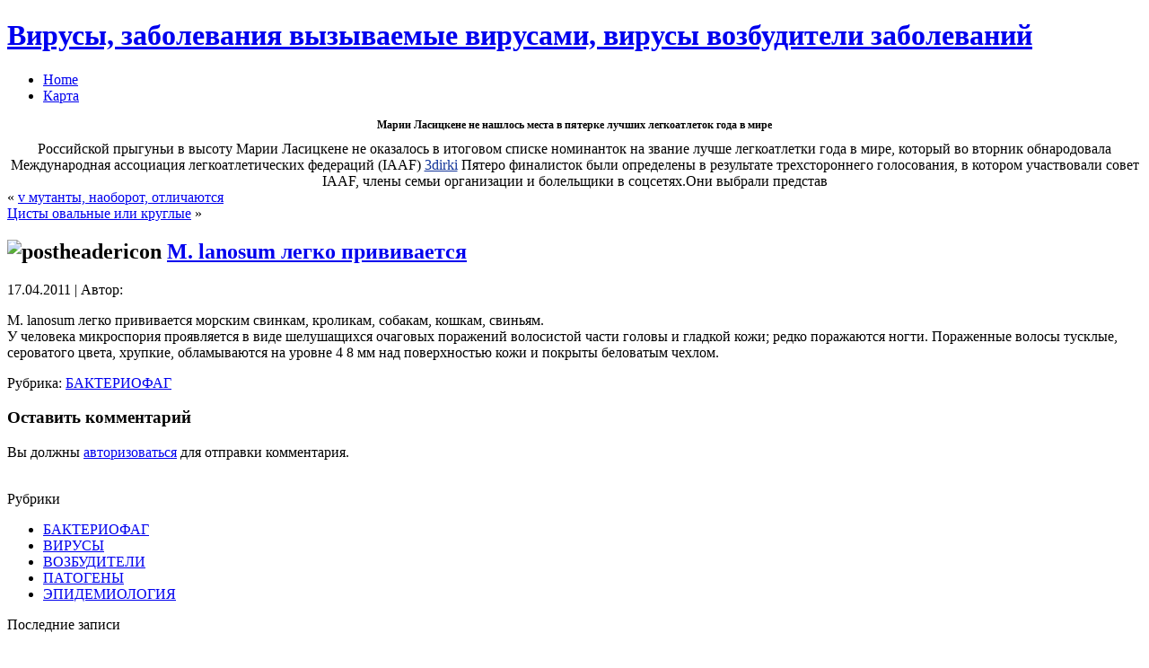

--- FILE ---
content_type: text/html; charset=UTF-8
request_url: http://ovirus.ru/m-lanosum-legko-privivaetsya/
body_size: 5042
content:
<!DOCTYPE html PUBLIC "-//W3C//DTD XHTML 1.0 Transitional//EN" "http://www.w3.org/TR/xhtml1/DTD/xhtml1-transitional.dtd">
<html xmlns="http://www.w3.org/1999/xhtml" dir="ltr" lang="ru-RU">
<head profile="http://gmpg.org/xfn/11">
<meta http-equiv="Content-Type" content="text/html; charset=UTF-8" />
<meta name='yandex-verification' content='548b9bbc1348f0a0' />
<meta http-equiv="X-UA-Compatible" content="IE=EmulateIE7" />
<title>М. lanosum легко прививается</title>
<script type="text/javascript" src="http://ovirus.ru/wp-content/themes/12/script.js"></script>
<link rel="stylesheet" href="http://ovirus.ru/wp-content/themes/12/style.css" type="text/css" media="screen" />
<!--[if IE 6]><link rel="stylesheet" href="http://ovirus.ru/wp-content/themes/12/style.ie6.css" type="text/css" media="screen" /><![endif]-->
<!--[if IE 7]><link rel="stylesheet" href="http://ovirus.ru/wp-content/themes/12/style.ie7.css" type="text/css" media="screen" /><![endif]-->
<link rel="alternate" type="application/rss+xml" title="RSS-лента Вирусы, заболевания вызываемые вирусами, вирусы возбудители заболеваний" href="http://ovirus.ru/feed/" />
<link rel="alternate" type="application/atom+xml" title="Atom-лента Вирусы, заболевания вызываемые вирусами, вирусы возбудители заболеваний" href="http://ovirus.ru/feed/atom/" /> 
<link rel="pingback" href="http://ovirus.ru/xmlrpc.php" />
<link rel="alternate" type="application/rss+xml" title="Вирусы, заболевания вызываемые вирусами, вирусы возбудители заболеваний &raquo; М. lanosum легко прививается Лента комментариев" href="http://ovirus.ru/m-lanosum-legko-privivaetsya/feed/" />
<link rel='stylesheet' id='wp-pagenavi-css'  href='http://ovirus.ru/wp-content/plugins/wp-pagenavi/pagenavi-css.css?ver=2.70' type='text/css' media='' />
<link rel="EditURI" type="application/rsd+xml" title="RSD" href="http://ovirus.ru/xmlrpc.php?rsd" />
<link rel="wlwmanifest" type="application/wlwmanifest+xml" href="http://ovirus.ru/wp-includes/wlwmanifest.xml" /> 
<link rel='index' title='Вирусы, заболевания вызываемые вирусами, вирусы возбудители заболеваний' href='http://ovirus.ru' />
<link rel='start' title='Эпидемиология. Источник и резервуар' href='http://ovirus.ru/epidemiologiya-istochnik-i-rezervuar-3/' />
<link rel='prev' title='v мутанты, наоборот, отличаются' href='http://ovirus.ru/v-mutanty-naoborot-otlichayutsya/' />
<link rel='next' title='Цисты   овальные или круглые' href='http://ovirus.ru/cisty-ovalnye-ili-kruglye/' />
<meta name="generator" content="WordPress 2.9.2" />
<link rel='canonical' href='http://ovirus.ru/m-lanosum-legko-privivaetsya/' />
<link rel="stylesheet" type="text/css" media="screen" href="http://ovirus.ru/wp-content/plugins/wordpress-seo-pager.php?css=1" /></head>
<body>
<div id="art-page-background-simple-gradient">
    <div id="art-page-background-gradient"></div>
</div>
<div id="art-main">
<div class="art-sheet">
    <div class="art-sheet-tl"></div>
    <div class="art-sheet-tr"></div>
    <div class="art-sheet-bl"></div>
    <div class="art-sheet-br"></div>
    <div class="art-sheet-tc"></div>
    <div class="art-sheet-bc"></div>
    <div class="art-sheet-cl"></div>
    <div class="art-sheet-cr"></div>
    <div class="art-sheet-cc"></div>
    <div class="art-sheet-body">
<div class="art-header">
    <div class="art-header-jpeg"></div>
<div class="art-logo">
<h1 id="name-text" class="art-logo-name">
        <a href="http://ovirus.ru/">Вирусы, заболевания вызываемые вирусами, вирусы возбудители заболеваний</a></h1>
    <div id="slogan-text" class="art-logo-text">
        </div>
</div>

</div>
<div class="art-nav">
	<div class="l"></div>
	<div class="r"></div>
	<ul class="art-menu">
		<li><a href="http://ovirus.ru"><span class="l"></span><span class="r"></span><span class="t">Home</span></a></li><li class="page_item page-item-5"><a href="http://ovirus.ru/karta/" title="Карта"><span class="l"></span><span class="r"></span><span class="t">Карта</span></a></li>
	</ul>
</div>

<center>
<b style="padding:0 0 10px 0;font-size:12px;display:block">Марии Ласицкене не нашлось места в пятерке лучших легкоатлеток года в мире </b>Российской прыгуньи в высоту Марии Ласицкене не оказалось в итоговом списке номинанток на звание лучше легкоатлетки года в мире, который во вторник обнародовала Международная ассоциация легкоатлетических федераций (IAAF) <a style="color:#103399" href="https://3dirki.com/">3dirki</a> Пятеро финалисток были определены в результате трехстороннего голосования, в котором участвовали совет IAAF, члены семьи организации и болельщики в соцсетях.Они выбрали представ<br> 
</center><div class="art-content-layout">
    <div class="art-content-layout-row">
<div class="art-layout-cell art-content">

<div class="art-post">
    <div class="art-post-body">
<div class="art-post-inner art-article">

<div class="art-postcontent">
    <!-- article-content -->

<div class="navigation">
	<div class="alignleft">&laquo; <a href="http://ovirus.ru/v-mutanty-naoborot-otlichayutsya/" rel="prev">v мутанты, наоборот, отличаются</a></div>
	<div class="alignright"><a href="http://ovirus.ru/cisty-ovalnye-ili-kruglye/" rel="next">Цисты   овальные или круглые</a> &raquo;</div>
</div>

    <!-- /article-content -->
</div>
<div class="cleared"></div>


</div>

		<div class="cleared"></div>
    </div>
</div>

<div class="art-post">
    <div class="art-post-body">
<div class="art-post-inner art-article">
<div class="art-postmetadataheader">
<h2 class="art-postheader">
  <img src="http://ovirus.ru/wp-content/themes/12/images/postheadericon.png" width="21" height="22" alt="postheadericon" />
<a href="http://ovirus.ru/m-lanosum-legko-privivaetsya/" rel="bookmark" title="Постоянная ссылка на М. lanosum легко прививается">
М. lanosum легко прививается</a>
</h2>

</div>
<div class="art-postheadericons art-metadata-icons">
17.04.2011 | Автор: <a href="http://ovirus.ru/author/" title="Написал "></a>
</div>
<div class="art-postcontent">
    <!-- article-content -->

          <p>М. lanosum легко прививается морским свинкам, кроликам, собакам, кошкам, свиньям.<br />
У человека микроспория проявляется в виде шелушащихся очаговых поражений волосистой части головы и гладкой кожи; редко поражаются ногти. Пораженные волосы тусклые, сероватого цвета, хрупкие, обламываются на уровне 4 8 мм над поверхностью кожи и покрыты беловатым чехлом.</p>
                  
    <!-- /article-content -->
</div>
<div class="cleared"></div>
<div class="art-postfootericons art-metadata-icons">
Рубрика: <a href="http://ovirus.ru/category/bakteriofag/" title="Просмотреть все записи в БАКТЕРИОФАГ" rel="category tag">БАКТЕРИОФАГ</a>
</div>

</div>

		<div class="cleared"></div>
    </div>
</div>


<!-- You can start editing here. -->


			<!-- If comments are open, but there are no comments. -->

	 

<div class="art-post">
    <div class="art-post-body">
<div class="art-post-inner art-article">

<div class="art-postcontent">
    <!-- article-content -->

<div id="respond">
  
  <h3>Оставить комментарий</h3>

<div class="cancel-comment-reply">
	<small><a rel="nofollow" id="cancel-comment-reply-link" href="/m-lanosum-legko-privivaetsya/#respond" style="display:none;">Щелкните чтобы отменить ответ</a></small>
</div>

<p>Вы должны <a href="http://ovirus.ru/wp-login.php?redirect_to=http%3A%2F%2Fovirus.ru%2Fm-lanosum-legko-privivaetsya%2F">авторизоваться</a> для отправки комментария.</p>
</div>

    <!-- /article-content -->
</div>
<div class="cleared"></div>


</div>

		<div class="cleared"></div>
    </div>
</div>


</div>
﻿<div class="art-layout-cell art-sidebar1">      
<div id="categories-3" class="widget widget_categories"><div class="art-block">
    <div class="art-block-body">
<div class="art-blockheader">
     <div class="t">Рубрики</div>
</div>
<div class="art-blockcontent">
    <div class="art-blockcontent-body">
<!-- block-content -->
		<ul>
	<li class="cat-item cat-item-7"><a href="http://ovirus.ru/category/bakteriofag/" title="Просмотреть все записи в рубрике БАКТЕРИОФАГ">БАКТЕРИОФАГ</a>
</li>
	<li class="cat-item cat-item-3"><a href="http://ovirus.ru/category/virusy/" title="Просмотреть все записи в рубрике ВИРУСЫ">ВИРУСЫ</a>
</li>
	<li class="cat-item cat-item-4"><a href="http://ovirus.ru/category/vozbuditeli/" title="Просмотреть все записи в рубрике ВОЗБУДИТЕЛИ">ВОЗБУДИТЕЛИ</a>
</li>
	<li class="cat-item cat-item-5"><a href="http://ovirus.ru/category/patogeny/" title="Просмотреть все записи в рубрике ПАТОГЕНЫ">ПАТОГЕНЫ</a>
</li>
	<li class="cat-item cat-item-6"><a href="http://ovirus.ru/category/epidemiologiya/" title="Просмотреть все записи в рубрике ЭПИДЕМИОЛОГИЯ">ЭПИДЕМИОЛОГИЯ</a>
</li>
		</ul>

<!-- /block-content -->

		<div class="cleared"></div>
    </div>
</div>

		<div class="cleared"></div>
    </div>
</div>
</div>		<div id="recent-posts-3" class="widget widget_recent_entries"><div class="art-block">
    <div class="art-block-body">
		<div class="art-blockheader">
     <div class="t">Последние записи</div>
</div>
<div class="art-blockcontent">
    <div class="art-blockcontent-body">
<!-- block-content -->
		<ul>
				<li><a href="http://ovirus.ru/diagnostika-osushhestvlyaetsya-vydeleniem-4/" title="Диагностика. Осуществляется выделением">Диагностика. Осуществляется выделением </a></li>
				<li><a href="http://ovirus.ru/inkubacionnyj-period-pri-sypnom/" title="Инкубационный период при сыпном">Инкубационный период при сыпном </a></li>
				<li><a href="http://ovirus.ru/immunitet-razvivaetsya-ochen/" title="Иммунитет. Развивается очень">Иммунитет. Развивается очень </a></li>
				<li><a href="http://ovirus.ru/virus-razmnozhaetsya-v-pervichnyx/" title="Вирус размножается в первичных">Вирус размножается в первичных </a></li>
				<li><a href="http://ovirus.ru/vozbuditeli-ornitoza/" title="ВОЗБУДИТЕЛИ ОРНИТОЗА">ВОЗБУДИТЕЛИ ОРНИТОЗА </a></li>
				<li><a href="http://ovirus.ru/diagnostika-v-svyazi-s-tem-chto/" title="Диагностика. В связи с тем что">Диагностика. В связи с тем что </a></li>
				<li><a href="http://ovirus.ru/v-svyazi-s-otsutstviem-dostatochno/" title="В связи с отсутствием достаточно">В связи с отсутствием достаточно </a></li>
				<li><a href="http://ovirus.ru/vozbuditel-sypnogo-tifa-severnoj/" title="Возбудитель сыпного тифа Северной">Возбудитель сыпного тифа Северной </a></li>
				<li><a href="http://ovirus.ru/krome-vakcin-poluchaemyx-s-kozhi/" title="Кроме вакцин, получаемых с кожи">Кроме вакцин, получаемых с кожи </a></li>
				<li><a href="http://ovirus.ru/vozbuditel-traxomy-imeet-formu/" title="Возбудитель трахомы имеет форму">Возбудитель трахомы имеет форму </a></li>
				</ul>
		
<!-- /block-content -->

		<div class="cleared"></div>
    </div>
</div>

		<div class="cleared"></div>
    </div>
</div>
</div><div id="meta-3" class="widget widget_meta"><div class="art-block">
    <div class="art-block-body">
<div class="art-blockheader">
     <div class="t">Управление</div>
</div>
<div class="art-blockcontent">
    <div class="art-blockcontent-body">
<!-- block-content -->
			<ul>
						<li><a href="http://ovirus.ru/wp-login.php">Вход</a></li>
			<li><a href="http://ovirus.ru/feed/" title="Синдикация сайта, используя RSS 2.0"><abbr title="Really Simple Syndication">RSS</abbr> Записей</a></li>
			<li><a href="http://ovirus.ru/comments/feed/" title="Последние комментарии ко всем записям по RSS"><abbr title="Really Simple Syndication">RSS</abbr> Комментариев</a></li>
						</ul>

<!-- /block-content -->

		<div class="cleared"></div>
    </div>
</div>

		<div class="cleared"></div>
    </div>
</div>
</div><div id="archives-3" class="widget widget_archive"><div class="art-block">
    <div class="art-block-body">
<div class="art-blockheader">
     <div class="t">Архивы</div>
</div>
<div class="art-blockcontent">
    <div class="art-blockcontent-body">
<!-- block-content -->
		<ul>
			<li><a href='http://ovirus.ru/2011/04/' title='Апрель 2011'>Апрель 2011</a></li>
		</ul>

<!-- /block-content -->

		<div class="cleared"></div>
    </div>
</div>

		<div class="cleared"></div>
    </div>
</div>
</div><div id="calendar-3" class="widget widget_calendar"><div class="art-block">
    <div class="art-block-body">
<div class="art-blockheader">
     <div class="t">Календарь</div>
</div>
<div class="art-blockcontent">
    <div class="art-blockcontent-body">
<!-- block-content -->
<div id="calendar_wrap"><table id="wp-calendar" summary="Календарь">
	<caption>Январь 2026</caption>
	<thead>
	<tr>
		<th abbr="Понедельник" scope="col" title="Понедельник">Пн</th>
		<th abbr="Вторник" scope="col" title="Вторник">Вт</th>
		<th abbr="Среда" scope="col" title="Среда">Ср</th>
		<th abbr="Четверг" scope="col" title="Четверг">Чт</th>
		<th abbr="Пятница" scope="col" title="Пятница">Пт</th>
		<th abbr="Суббота" scope="col" title="Суббота">Сб</th>
		<th abbr="Воскресенье" scope="col" title="Воскресенье">Вс</th>
	</tr>
	</thead>

	<tfoot>
	<tr>
		<td abbr="Апрель" colspan="3" id="prev"><a href="http://ovirus.ru/2011/04/" title="Просмотреть записи за Апрель 2011">&laquo; Апр</a></td>
		<td class="pad">&nbsp;</td>
		<td colspan="3" id="next" class="pad">&nbsp;</td>
	</tr>
	</tfoot>

	<tbody>
	<tr>
		<td colspan="3" class="pad">&nbsp;</td><td>1</td><td>2</td><td>3</td><td>4</td>
	</tr>
	<tr>
		<td>5</td><td>6</td><td>7</td><td>8</td><td>9</td><td>10</td><td>11</td>
	</tr>
	<tr>
		<td>12</td><td>13</td><td>14</td><td>15</td><td>16</td><td>17</td><td>18</td>
	</tr>
	<tr>
		<td>19</td><td>20</td><td>21</td><td>22</td><td>23</td><td id="today">24</td><td>25</td>
	</tr>
	<tr>
		<td>26</td><td>27</td><td>28</td><td>29</td><td>30</td><td>31</td>
		<td class="pad" colspan="1">&nbsp;</td>
	</tr>
	</tbody>
	</table></div>
<!-- /block-content -->

		<div class="cleared"></div>
    </div>
</div>

		<div class="cleared"></div>
    </div>
</div>
</div><div id="search-3" class="widget widget_search"><div class="art-block">
    <div class="art-block-body">
<div class="art-blockcontent">
    <div class="art-blockcontent-body">
<!-- block-content -->
<form method="get" name="searchform" action="http://ovirus.ru/">
<div><input type="text" value="" name="s" style="width: 95%;" />
	<span class="art-button-wrapper">
		<span class="l"> </span>
		<span class="r"> </span>
		<input class="art-button" type="submit" name="search" value="Поиск" />
	</span>
</div>
</form>


<!-- /block-content -->

		<div class="cleared"></div>
    </div>
</div>

		<div class="cleared"></div>
    </div>
</div>
</div><div id="linkcat-2" class="widget widget_links"><div class="art-block">
    <div class="art-block-body">
<div class="art-blockheader">
     <div class="t">Ссылки</div>
</div>
<div class="art-blockcontent">
    <div class="art-blockcontent-body">
<!-- block-content -->

	<ul class='xoxo blogroll'>
<li><a href="http://ovirus.ru/pgs/1.html">Sitemap1</a></li>
<li><a href="http://ovirus.ru/pgs/2.html">Sitemap2</a></li>
<li><a href="http://ovirus.ru/pgs/3.html">Sitemap3</a></li>
<li><a href="http://ovirus.ru/pgs/4.html">Sitemap4</a></li>
<li><a href="http://ovirus.ru/pgs/5.html">Sitemap5</a></li>

	</ul>

<!-- /block-content -->

		<div class="cleared"></div>
    </div>
</div>

		<div class="cleared"></div>
    </div>
</div>
</div>
</div>
    </div>
</div>
<div class="cleared"></div>

<div class="art-footer">
    <div class="art-footer-inner">
        <a href="http://ovirus.ru/feed/" class="art-rss-tag-icon" title="RSS"></a>
        <div class="art-footer-text">
<p>



</p>
<script type="text/javascript">
<!--
var _acic={dataProvider:10};(function(){var e=document.createElement("script");e.type="text/javascript";e.async=true;e.src="https://www.acint.net/aci.js";var t=document.getElementsByTagName("script")[0];t.parentNode.insertBefore(e,t)})()
//-->
</script>
</div>
    </div>
    <div class="art-footer-background">
    </div>
</div>

		<div class="cleared"></div>
    </div>
</div>
<div class="cleared"></div>

</div>

<!-- 33 запросов. 1.962 секунд. -->
</body>
</html><!-- hyper cache: 26afcb8e601bc9ce3eb0de3ced396b4b 26-01-24 02:48:29 -->